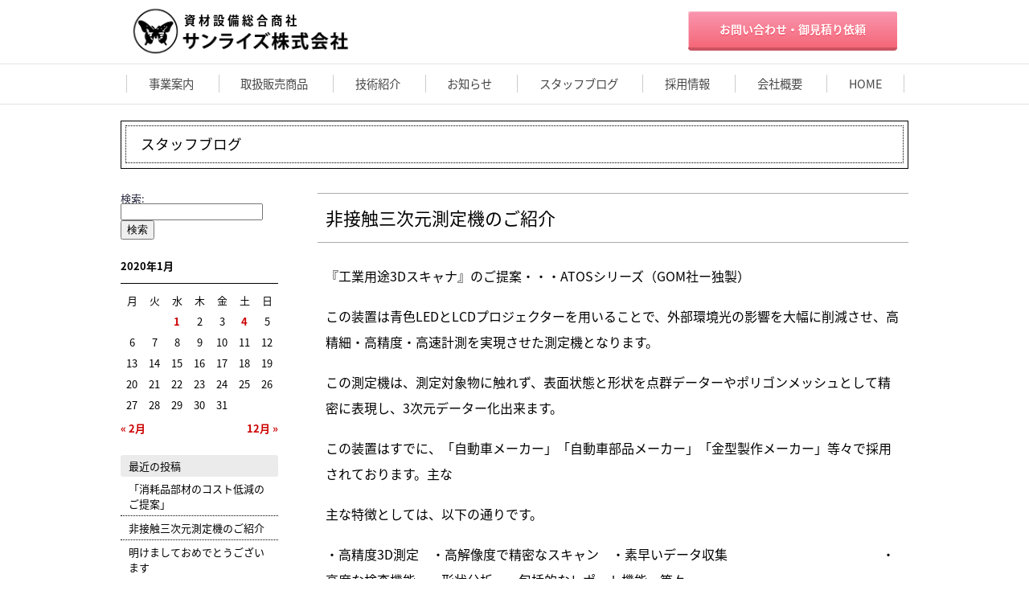

--- FILE ---
content_type: text/html; charset=UTF-8
request_url: https://www.sunrise-g.co.jp/staffblog/date/2020/01
body_size: 14199
content:
<!doctype html>
<html xml:lang="ja" lang="ja">
<head>
	<meta charset="UTF-8">
	<meta name="viewport" content="width=device-width, initial-scale=1">
	<link rel="stylesheet" href="https://fonts.googleapis.com/earlyaccess/sawarabimincho.css">
	<link rel="stylesheet" href="https://fonts.googleapis.com/earlyaccess/notosansjapanese.css">
	<link rel="stylesheet" href="https://www.sunrise-g.co.jp/css/reset.css">
	<link rel="stylesheet" href="https://www.sunrise-g.co.jp/css/style.css">
	<title></title>

<style>
	

A:link {
	COLOR: #000;
}
A:visited {
	COLOR: #000;
}
A:active {
	FONT-WEIGHT: bold; COLOR: #000;
}
A:hover {
	COLOR: #000;
}



.img {
	margin: 0;
}






#content {
  max-width: 1024px;
  width: 100%;
  margin: 0 auto;
  height: auto;
}

#content .index_img {
	margin: 0 auto;
	padding-top: 10px;
	padding-bottom: 20px;
	max-width: 1000px;
	width: 100%;
}



.content_in {
  margin: 0 auto;
  width: 100%;
  height: auto;
}



	
	
	

.main1 {
	width: 100%;
	overflow: auto;
	height: auto;
	border: 0;
	margin: 0 auto;
}
.main1 p {
	color: #000;
	font-size: 0.8em;
	line-height: 200%;
	padding-bottom: 8px;
	margin-top: 0;
	margin-bottom: 10px;
}
.sidebar {
  width: 95%;
  margin: 0 auto;
  font-size: small;
　line-height: 250%;
  top: 30px;
  list-style-type: none
}
@media only screen and (min-width: 550px) {
.main1 {
	width: 100%;
	overflow: auto;
	height: auto;
	border: 0;
	margin: 0 auto;
}
.main1 p {
	color: #000;
	font-size: small;
	line-height: 200%;
	padding-bottom: 8px;
	margin: 10px;
}
}
@media only screen and (min-width: 1024px) {
.main1 {
	float: right;
	width: 75%;
	overflow: auto;
	height: auto;
	border: 0;
	margin: 0;
}
.main1 p {
	color: #000;
	font-size: 1em;
	line-height: 200%;
	padding-bottom: 8px;
	margin: 0;
	margin-bottom: 10px;
}
.sidebar {
  width: 20%;
  margin: 0;
  font-size: small;
　line-height: 250%;
  float: left;
  top: 30px;
  list-style-type: none
}
}	

@media only screen and (max-width: 1024px) {
.main1 img {
	width: 100%;
	height: auto;
}
}

	
	
	
.sidebar ul	{
	margin: 0;
	padding: 0;
	list-style-type: none}

.sidebar .widget	{margin-bottom: 20px}

.sidebar h2	{font-size: small;
	color: #000;
	background-color: #EBEBEB;
	border-radius: 3px;
	padding: 7px 10px;
	margin: 0}

.sidebar li li	{font-size: small;
    line-height: 150%;
    border-bottom: dotted 1px #000;
	padding: 0;
    margin: 0}

.sidebar li li a	{color: #000;
	display: block;
	padding: 5px 10px}

.sidebar li li a:hover	{background-color: #A0A0A0;}

	
	

	



#h1 {
	font-size:11px;
	color:#000;
	position: absolute;
	top: 21px;
	left: 130px;
	z-index: 7;
	text-shadow: 1px 1px 1px #000;
}



/*
---------------------------------------------------- */
#topicpath {
  font-size: 93%;
  padding: 10px 0px 10px;
}

/*
---------------------------------------------------- */












#sub2 p {
  color: #000; 
  margin: 5px 0px 0px 10px;
  padding: 0px 0px 0px 10px;
  line-height: 2.3;
  font-size: 12px;
}

p#main_address {
  color: #000; 
  padding: 0px 10px 10px 10px;
  line-height: 2.2;
  font-size: 11px;
  font-weight: bold;
}


---------------------------------------------------- */
#sub h2 {
  margin: 15px 0;
  line-height: 1.0;
  font-size: 131%;
  color: #699600;
}

ul#localnav {
  margin: 0;
  padding: 0;
}
ul#localnav li {
  display: block;
}



p#name {
  margin: 15px 15px 15px 15px;
  color: #ffffff; 
  text-align: left;
}

p#info {
  margin: 0;
  color: #ffffff; 
  text-align: left;
}

p#name {
  font-size:14px;
  font-weight:bold;
  margin: 10px 15px 15px;
  line-height: 0; 
  color: #ffffff; 
  text-align: left;
  text-shadow: 1px 1px 1px #000000;
}

p#address {
  font-size:11px;
  margin: 5px 15px 0px;
  line-height: 14px;
  color: #ffffff; 
  text-align: left;
  text-shadow: 1px 1px 1px #000000;
}

p#copyright {
  margin: 0;
  font-size: 14px;
  color: #ffffff; 
  text-align: right;
}



p.title	{font-weight: bold;
	color: #585858;
	width: 200px;
	margin: 0 0 10px;
	padding: 0 30px 0 10px;
	background-repeat: no-repeat;
	background-position: right top}

p.pagenation	{font-size: 0.75em;
	overflow: hidden}

span.oldpage	{float: left}

span.newpage	{float: right}



div.post	{
	margin-bottom: 30px;
	overflow: hidden}

div.post h2	{
	border-top: solid 1px #aaaaaa;
	border-bottom: solid 1px #aaaaaa;
    font-size: 18px;
	padding: 10px 18px 10px 10px;
	margin: 0;
	margin-bottom: 25px;}

div.post h2 a {
	color: #000;}

div.post p	{
	margin: 10px;
	font-size: 0.8em;
	line-height: 1.8em;}

div.post p.postcat	{
	margin: 0 10px 10px 0}

div.post p.postcat a	{font-size: small;
	background-color: #a7d043;
	border-radius: 2px;
	color: #ffffff;
	padding: 1px 5px}

div.post p.postinfo	{color: #0c8bcd;
	text-align: right;
	margin-right: 10px;}

@media only screen and (min-width: 1024px) {
div.post h2	{
	border-top: solid 1px #aaaaaa;
	border-bottom: solid 1px #aaaaaa;
    font-size: 22px;
	line-height: 40px;
	padding: 10px 18px 10px 10px;
	margin: 0;
	margin-bottom: 25px;}
div.post p	{
	margin: 10px;
	font-size: 1em;
	line-height: 2em;}
}
/* */
.aligncenter	{display: block;
	margin-left: auto;
	margin-right: auto}

.alignleft	{float: left;
	margin-right: 10px;
	margin-bottom: 10px}

.alignright	{float: right;
	margin-left: 10px;
	margin-bottom: 10px}

.wp-caption	{border: solid 1px #aaaaaa;
	text-align: center;
	padding-top: 5px}




.widget_calendar h2	{display: none}

#wp-calendar	{font-size: small;
	line-height: 2em;
	color: #000;
	width: 100%}

#wp-calendar a	{color: #C00; font-weight: bold;}

#wp-calendar td, #wp-calendar th
	{text-align: center}

#wp-calendar caption	{font-weight: bold;
	text-align: left;
	border-bottom: solid 1px #000;
	padding-bottom: 8px;
	margin-bottom: 8px}

#wp-calendar #prev	{text-align: left;
	padding-top: 3px}

#wp-calendar #next	{text-align: right;
	padding-top: 3px}

</style>

</head>
<body>
<header class="cd-auto-hide-header">
<div id="hea1">
<div id="hea1_in">
		<div class="right_in">
		<a href="https://www.sunrise-g.co.jp/inquery.html"><div class="button">お問い合わせ・御見積り依頼</div></a>
		</div></div>
</div>

<div id="hea2">
	<a href="https://www.sunrise-g.co.jp/">
	<div class="logo">資材設備総合商社</div>
	</a>

	<nav class="cd-primary-nav">
		<a href="https://www.sunrise-g.co.jp/inquery.html" class="toi">お問い<br>
合わせ</a>
		<a href="#cd-navigation" class="nav-trigger"> <em aria-hidden="true"></em> メニュー </a><!-- .nav-trigger -->

		<ul id="cd-navigation">
			<li><a href="https://www.sunrise-g.co.jp/business.html">事業案内</a></li>
			<li><a href="https://www.sunrise-g.co.jp/products.html">取扱販売商品</a></li>
			<li><a href="https://www.sunrise-g.co.jp/tech.html">技術紹介</a></li>
			<li><a href="https://www.sunrise-g.co.jp/news/">お知らせ</a></li>
			<li><a href="https://www.sunrise-g.co.jp/staffblog/">スタッフブログ</a></li>
			<li><a href="https://www.sunrise-g.co.jp/recruit.html">採用情報</a></li>
			<li><a href="https://www.sunrise-g.co.jp/profile.html">会社概要</a></li>
			<li><a href="https://www.sunrise-g.co.jp/">HOME</a></li>
		</ul>
	</nav>
</div>
</header>

<main class="cd-main-content">

<h1><span>スタッフブログ</span></h1>
<div id="content">
  
  <div class="index_img"></div>

 <div class="content_in">
  
  <div class="main1">
    
      
  <div class="post">
    
  <h2><a href="https://www.sunrise-g.co.jp/staffblog/25">
  非接触三次元測定機のご紹介</a></h2>
    
  <div class="post_content">
  
<p>『工業用途3Dスキャナ』のご提案・・・ATOSシリーズ（GOM社ー独製）</p>



<p>この装置は青色LEDとLCDプロジェクターを用いることで、外部環境光の影響を大幅に削減させ、高精細・高精度・高速計測を実現させた測定機となります。</p>



<p>この測定機は、測定対象物に触れず、表面状態と形状を点群データーやポリゴンメッシュとして精密に表現し、3次元データー化出来ます。</p>



<p>この装置はすでに、「自動車メーカー」「自動車部品メーカー」「金型製作メーカー」等々で採用されております。主な</p>



<p>主な特徴としては、以下の通りです。</p>



<p>・高精度3D測定　・高解像度で精密なスキャン　・素早いデータ収集　　　　　　　　　　　　・高度な検査機能　・形状分析　・包括的なレポート機能　等々</p>



<p>詳しくはお問合せ下さい。ぜひ一度、体験して下さい。従来の3次元測定との違いを実感頂けます。</p>



<figure class="wp-block-image size-large"><img src="https://www.sunrise-g.co.jp/staffblog/wp-content/uploads/sites/3/2020/01/Core-1-1024x672.jpg" alt="" class="wp-image-28" srcset="https://www.sunrise-g.co.jp/staffblog/wp-content/uploads/sites/3/2020/01/Core-1-1024x672.jpg 1024w, https://www.sunrise-g.co.jp/staffblog/wp-content/uploads/sites/3/2020/01/Core-1-300x197.jpg 300w, https://www.sunrise-g.co.jp/staffblog/wp-content/uploads/sites/3/2020/01/Core-1-768x504.jpg 768w, https://www.sunrise-g.co.jp/staffblog/wp-content/uploads/sites/3/2020/01/Core-1.jpg 1500w" sizes="(max-width: 1024px) 100vw, 1024px" /></figure>



<p>※弊社はATOSの正規販売代理店です。</p>
  </div>
    
  <p class="postinfo">
  2020年1月4日 1:57 PM    | 
    <a href="https://www.sunrise-g.co.jp/staffblog/category/%e3%82%b9%e3%82%bf%e3%83%83%e3%83%95%e3%83%96%e3%83%ad%e3%82%b0" rel="category tag">スタッフブログ</a>  </p>
  </div>
    
        
  <div class="post">
    
  <h2><a href="https://www.sunrise-g.co.jp/staffblog/22">
  明けましておめでとうございます</a></h2>
    
  <div class="post_content">
  
<p>本年も宜しくお願いいたします。</p>



<p>1月6日（月）より営業開始予定となります。</p>
  </div>
    
  <p class="postinfo">
  2020年1月1日 10:15 AM    | 
    <a href="https://www.sunrise-g.co.jp/staffblog/category/%e3%82%b9%e3%82%bf%e3%83%83%e3%83%95%e3%83%96%e3%83%ad%e3%82%b0" rel="category tag">スタッフブログ</a>  </p>
  </div>
    
        
    
    </br></br></br>
    
  </div>
  
  
  
  
  <div class="sidebar">
    
  <li id="search-2" class="widget widget_search"><form role="search" method="get" id="searchform" class="searchform" action="https://www.sunrise-g.co.jp/staffblog/">
				<div>
					<label class="screen-reader-text" for="s">検索:</label>
					<input type="text" value="" name="s" id="s" />
					<input type="submit" id="searchsubmit" value="検索" />
				</div>
			</form></li>
<li id="calendar-2" class="widget widget_calendar"><div id="calendar_wrap" class="calendar_wrap"><table id="wp-calendar">
	<caption>2020年1月</caption>
	<thead>
	<tr>
		<th scope="col" title="月曜日">月</th>
		<th scope="col" title="火曜日">火</th>
		<th scope="col" title="水曜日">水</th>
		<th scope="col" title="木曜日">木</th>
		<th scope="col" title="金曜日">金</th>
		<th scope="col" title="土曜日">土</th>
		<th scope="col" title="日曜日">日</th>
	</tr>
	</thead>

	<tfoot>
	<tr>
		<td colspan="3" id="prev"><a href="https://www.sunrise-g.co.jp/staffblog/date/2018/02">&laquo; 2月</a></td>
		<td class="pad">&nbsp;</td>
		<td colspan="3" id="next"><a href="https://www.sunrise-g.co.jp/staffblog/date/2020/12">12月 &raquo;</a></td>
	</tr>
	</tfoot>

	<tbody>
	<tr>
		<td colspan="2" class="pad">&nbsp;</td><td><a href="https://www.sunrise-g.co.jp/staffblog/date/2020/01/01" aria-label="2020年1月1日 に投稿を公開">1</a></td><td>2</td><td>3</td><td><a href="https://www.sunrise-g.co.jp/staffblog/date/2020/01/04" aria-label="2020年1月4日 に投稿を公開">4</a></td><td>5</td>
	</tr>
	<tr>
		<td>6</td><td>7</td><td>8</td><td>9</td><td>10</td><td>11</td><td>12</td>
	</tr>
	<tr>
		<td>13</td><td>14</td><td>15</td><td>16</td><td>17</td><td>18</td><td>19</td>
	</tr>
	<tr>
		<td>20</td><td>21</td><td>22</td><td>23</td><td>24</td><td>25</td><td>26</td>
	</tr>
	<tr>
		<td>27</td><td>28</td><td>29</td><td>30</td><td>31</td>
		<td class="pad" colspan="2">&nbsp;</td>
	</tr>
	</tbody>
	</table></div></li>
		<li id="recent-posts-2" class="widget widget_recent_entries">		<h2 class="widgettitle">最近の投稿</h2>
		<ul>
											<li>
					<a href="https://www.sunrise-g.co.jp/staffblog/32">「消耗品部材のコスト低減のご提案」</a>
									</li>
											<li>
					<a href="https://www.sunrise-g.co.jp/staffblog/25">非接触三次元測定機のご紹介</a>
									</li>
											<li>
					<a href="https://www.sunrise-g.co.jp/staffblog/22">明けましておめでとうございます</a>
									</li>
											<li>
					<a href="https://www.sunrise-g.co.jp/staffblog/12">はじめまして！</a>
									</li>
					</ul>
		</li>
<li id="archives-2" class="widget widget_archive"><h2 class="widgettitle">アーカイブ</h2>
		<ul>
				<li><a href='https://www.sunrise-g.co.jp/staffblog/date/2020/12'>2020年12月</a></li>
	<li><a href='https://www.sunrise-g.co.jp/staffblog/date/2020/01' aria-current="page">2020年1月</a></li>
	<li><a href='https://www.sunrise-g.co.jp/staffblog/date/2018/02'>2018年2月</a></li>
		</ul>
			</li>
<li id="categories-2" class="widget widget_categories"><h2 class="widgettitle">カテゴリー</h2>
		<ul>
				<li class="cat-item cat-item-1"><a href="https://www.sunrise-g.co.jp/staffblog/category/%e3%82%b9%e3%82%bf%e3%83%83%e3%83%95%e3%83%96%e3%83%ad%e3%82%b0">スタッフブログ</a>
</li>
		</ul>
			</li>
    
  </div>
  
  <br>
  
</div>
</div>


</main>

<footer>
<div class="ftin">
<div class="ftin_l">
<p class="ftti">資材設備総合商社</p>
<p class="ftnm">
サンライズ株式会社
</p>
<p class="ftti">〒372-0006 群馬県伊勢崎市太田町1142番地3<br>
TEL：0270-24-5911　FAX：0270-24-9703<br></p>
</div>

<div class="ftin_r">
<p class="add">
Copyright © 2018 SUNRISE INC. All rights reserved.
</p>
</div>
</div>
</footer>
	
<script src="https://ajax.googleapis.com/ajax/libs/jquery/3.0.0/jquery.min.js"></script>
<script>
	if( !window.jQuery ) document.write('<script src="https://www.sunrise-g.co.jp/js/jquery-3.0.0.min.js"><\/script>');
</script>
<script src="https://www.sunrise-g.co.jp/js/main.js"></script>
</body>
</html>

--- FILE ---
content_type: text/css
request_url: https://www.sunrise-g.co.jp/css/style.css
body_size: 49003
content:
/* -------------------------------- 

Primary style

-------------------------------- */
*, *::after, *::before {
  box-sizing: border-box;
}

html {
  font-size: 100%;
}

body {
  font-family: 'Noto Sans Japanese', "メイリオ", Meiryo, "ヒラギノ角ゴ Pro W3", "Hiragino Kaku Gothic Pro", Osaka, "ＭＳ Ｐゴシック", "MS PGothic", sans-serif;
  color: #25283D;
  background: #FFF;
  -webkit-font-smoothing: antialiased;
  -moz-osx-font-smoothing: grayscale;
  letter-spacing: 0;
}

a {
  color: #FFF;
  text-decoration: none;
}

.blk a {
  color: #000;
  text-decoration: none;
}
/* -------------------------------- 

1. Auto-Hiding Navigation - Simple

-------------------------------- */
.cd-auto-hide-header {
	position: fixed;
	z-index: 5;
	top: 0px;
	left: 0;
	width: 100%;
	height: 50px;
	background-color: #fff;
	border-bottom: solid 1px #E3E3E3;
	/* Force Hardware Acceleration */
	-webkit-transform: translateZ(0);
	transform: translateZ(0);
	will-change: transform;
	-webkit-transition: -webkit-transform .5s;
	transition: -webkit-transform .5s;
	transition: transform .5s;
	transition: transform .5s, -webkit-transform .5s;
	filter: alpha(opacity=95);
	-moz-opacity: 0.95;
	opacity: 1;
}
.cd-auto-hide-header::after {
  clear: both;
  content: "";
  display: block;
}
.cd-auto-hide-header.is-hidden {
  -webkit-transform: translateY(-100%);
      -ms-transform: translateY(-100%);
          transform: translateY(-100%);
}

#hea1_in {
	display: none;
}
@media only screen and (min-width: 550px) {
  .cd-auto-hide-header {
    height: 120px;
	background: #FFF;
  }
  #hea1 {
	max-width: 100%;
	height: 60px;
	margin: 0 auto;
	top: 0;
	padding-left: 1em;
	padding-right: 1em;
	background-color: #FFF;
	border-bottom: solid 1px #E3E3E3;
  }
  #hea1_in {
	display: block;
	max-width: 1024px;
	height: 30px;
	margin: 0 auto;
  }
  .right_in {
	float: right;
	max-width: 400px;
	height: 50px;
	margin: 0 auto;
    margin-top: 8px;
	margin-right: 3.5%;
  }
.button {
	position: relative;
	border-radius: 4px;
	color: #fff;
	width: 180px;
	text-align: center;
	font-size: 11px;
	font-weight: bold;
	line-height: 35px;
	-webkit-box-sizing: content-box;
	-moz-box-sizing: content-box;
	box-sizing: content-box;
	-webkit-transition: none;
	transition: none;
	text-shadow: 0px 1px 0px #F13850;
}
.button,
.button:hover {
	border-bottom: 4px solid #cb5462;
	background-color: #f56778;
	background-image: -webkit-linear-gradient(top, #f997b0, #f56778);
	background-image: linear-gradient(to bottom, #f997b0, #f56778);
	box-shadow: inset 1px 1px 0 #fbc1d0;
}
.button::before,
.button::after {
	bottom: -1px;
	left: -1px;
	width: 350px;
	height: 40px;
	border: 1px solid #ee8090;
	border-bottom: 1px solid #b84d5a;
	border-radius: 4px;
	-webkit-box-sizing: content-box;
	-moz-box-sizing: content-box;
	box-sizing: content-box;
	-webkit-transition: none;
	transition: none;
}
.button::before {
	height: 48px;
	bottom: -4px;
	border-top: 0;
	border-radius: 0 0 4px 4px;
	box-shadow: 0 1px 1px 0px #bfbfbf;
}
.button:hover {
	background: #f56778;
	background-image: -webkit-linear-gradient(top, #f56778, #f997b0);
	background-image: linear-gradient(to bottom, #f56778, #f997b0);
	color: #913944;
	text-shadow: 0px 1px 0px #f9a0ad;
}
.button:active {
	bottom: -4px;
	margin-bottom: 4px;
	border: none;
	box-shadow: 1px 1px 0 #fff, inset 0 1px 1px rgba(0, 0, 0, .3);
}
.button:active::before,
.button:active::after {
	border: none;
	box-shadow: none;
}
  .tel_in {
	max-width: 1024px;
	margin: 0 auto;
  }
  #hea2 {
	max-width: 100%;
	margin: 0 auto;
	margin-top: 0;
	padding-left: 1em;
	padding-right: 1em;
  }
}
@media only screen and (min-width: 768px) {
  .cd-auto-hide-header {
    height: 120px;
	background: #FFF;
  }
  #hea1 {
	max-width: 100%;
	height: 60px;
	margin: 0 auto;
	top: 0;
	padding-left: 1em;
	padding-right: 1em;
	background-color: #fff;
	border-bottom: solid 1px #E3E3E3;
  }
  #hea1_in {
	display: block;
	max-width: 1024px;
	height: 30px;
	margin: 0 auto;
  }
  .right_in {
	float: right;
	max-width: 400px;
	height: 50px;
	margin: 0 auto;
    margin-top: 10px;
	margin-right: 3.5%;
  }
.button {
	position: relative;
	border-radius: 4px;
	color: #fff;
	width: 200px;
	text-align: center;
	font-weight: bold;
	line-height: 35px;
	-webkit-box-sizing: content-box;
	-moz-box-sizing: content-box;
	box-sizing: content-box;
	-webkit-transition: none;
	transition: none;
	text-shadow: 0px 1px 0px #F13850;
}
.button,
.button:hover {
	border-bottom: 4px solid #cb5462;
	background-color: #f56778;
	background-image: -webkit-linear-gradient(top, #f997b0, #f56778);
	background-image: linear-gradient(to bottom, #f997b0, #f56778);
	box-shadow: inset 1px 1px 0 #fbc1d0;
}
.button::before,
.button::after {
	bottom: -1px;
	left: -1px;
	width: 350px;
	height: 40px;
	border: 1px solid #ee8090;
	border-bottom: 1px solid #b84d5a;
	border-radius: 4px;
	-webkit-box-sizing: content-box;
	-moz-box-sizing: content-box;
	box-sizing: content-box;
	-webkit-transition: none;
	transition: none;
}
.button::before {
	height: 48px;
	bottom: -4px;
	border-top: 0;
	border-radius: 0 0 4px 4px;
	box-shadow: 0 1px 1px 0px #bfbfbf;
}
.button:hover {
	background: #f56778;
	background-image: -webkit-linear-gradient(top, #f56778, #f997b0);
	background-image: linear-gradient(to bottom, #f56778, #f997b0);
	color: #913944;
	text-shadow: 0px 1px 0px #f9a0ad;
}
.button:active {
	bottom: -4px;
	margin-bottom: 4px;
	border: none;
	box-shadow: 1px 1px 0 #fff, inset 0 1px 1px rgba(0, 0, 0, .3);
}
.button:active::before,
.button:active::after {
	border: none;
	box-shadow: none;
}
  .tel_in {
	max-width: 1024px;
	margin: 0 auto;
  }
  #hea2 {
	max-width: 100%;
	margin: 0 auto;
	margin-top: 4px;
	padding-left: 1em;
	padding-right: 1em;
  }
}
@media only screen and (min-width: 1024px) {
  .cd-auto-hide-header {
    height: 130px;
	background: #FFF;
  }
  #hea1 {
	max-width: 100%;
	height: 80px;
	margin: 0 auto;
	top: 0;
	padding-left: 1em;
	padding-right: 1em;
	background-color: #fff;
  }
  #hea1_in {
	display: block;
	max-width: 1024px;
	height: 30px;
	margin: 0 auto;
  }
  .right_in {
	float: right;
	max-width: 400px;
	height: 50px;
	margin: 0 auto;
    margin-top: 14px;
	margin-right: 3.5%;
  }
.button {
	position: relative;
	border-radius: 4px;
	color: #fff;
	width: 260px;
	text-align: center;
	font-size: 14px;
	font-weight: bold;
	line-height: 45px;
	-webkit-box-sizing: content-box;
	-moz-box-sizing: content-box;
	box-sizing: content-box;
	-webkit-transition: none;
	transition: none;
	text-shadow: 0px 1px 0px #F13850;
}
.button,
.button:hover {
	border-bottom: 4px solid #cb5462;
	background-color: #f56778;
	background-image: -webkit-linear-gradient(top, #f997b0, #f56778);
	background-image: linear-gradient(to bottom, #f997b0, #f56778);
	box-shadow: inset 1px 1px 0 #fbc1d0;
}
.button::before,
.button::after {
	bottom: -1px;
	left: -1px;
	width: 350px;
	height: 40px;
	border: 1px solid #ee8090;
	border-bottom: 1px solid #b84d5a;
	border-radius: 4px;
	-webkit-box-sizing: content-box;
	-moz-box-sizing: content-box;
	box-sizing: content-box;
	-webkit-transition: none;
	transition: none;
}
.button::before {
	height: 48px;
	bottom: -4px;
	border-top: 0;
	border-radius: 0 0 4px 4px;
	box-shadow: 0 1px 1px 0px #bfbfbf;
}
.button:hover {
	background: #f56778;
	background-image: -webkit-linear-gradient(top, #f56778, #f997b0);
	background-image: linear-gradient(to bottom, #f56778, #f997b0);
	color: #913944;
	text-shadow: 0px 1px 0px #f9a0ad;
}
.button:active {
	bottom: -4px;
	margin-bottom: 4px;
	border: none;
	box-shadow: 1px 1px 0 #fff, inset 0 1px 1px rgba(0, 0, 0, .3);
}
.button:active::before,
.button:active::after {
	border: none;
	box-shadow: none;
}
  .tel_in {
	max-width: 1024px;
	margin: 0 auto;
  }
  #hea2 {
	max-width: 1024px;
	margin: 0 auto;
	margin-top: 22px;
	padding-left: 1em;
	padding-right: 1em;
  }
}

.cd-auto-hide-header .logo,
.cd-auto-hide-header .nav-trigger {
  position: absolute;
  top: 49%;
  bottom: auto;
  -webkit-transform: translateY(-50%);
      -ms-transform: translateY(-50%);
          transform: translateY(-50%);
}


.cd-auto-hide-header .logo {
	height: 45px;
	width: 185px;
	padding: 7px 0 17px 44px;
	text-align: left;
	font-size: 0.5em;
	font-weight: bold;
    letter-spacing: 2px;
	margin-top: 1px;
	margin-left: 2%;
	color: #000;
	background-image: url(../img/logo.svg);
	background-repeat: no-repeat;
	background-size: contain;
	background-position: left;
}
@media only screen and (min-width : 550px ){
.cd-auto-hide-header .logo {
	height: 50px;
	width: 200px;
	top: 25%;
	padding: 10px 0 15px 48px;
	text-align: left;
	font-size: 0.7em;
	font-weight: bold;
    letter-spacing: 2px;
	margin-top: -4px;
	margin-left: 3%;
	color: #000;
	background-image: url(../img/logo.svg);
	background-repeat: no-repeat;
	background-size: contain;
	background-position: left;
}
}
@media only screen and (min-width: 768px) {
.cd-auto-hide-header .logo {
	top: 23px;
    margin-left: 3%;
 	margin-top: 5px;
	height: 60px;
	width: 200px;
	padding: 15px 0 0 48px;
	text-align: left;
	font-size: 0.7em;
	font-weight: bold;
    letter-spacing: 2px;
	color: #000;
	background-image: url(../img/logo.svg);
	background-repeat: no-repeat;
	background-size: contain;
	background-position: left;
}
}
@media only screen and (min-width: 1024px) {
.cd-auto-hide-header .logo {
	top: 35px;
    margin-left: 1.3%;
 	margin-top: 3px;
	height: 70px;
	width: 280px;
	padding: 15px 0 0 68px;
	text-align: left;
	font-size: 0.9em;
	font-weight: bold;
    letter-spacing: 4px;
	color: #000;
	background-image: url(../img/logo.png);
	background-repeat: no-repeat;
	background-size: contain;
	background-position: left;
}
}


.cd-auto-hide-header .toi {
	/* vertically align its content */
	display: table;
	width: 55px;
	height: 100%;
	padding: 9px 0.7em 11px 0.6em;
	margin-top: 0;
	margin-right: 61px;
	font-size: 0.7rem;
	line-height: 15px;
	text-align: center;
	text-transform: uppercase;
	color: #fff;
	background-color: #F46073;
	font-weight: bold;
	right: 0;
	border-left: 1px solid #F46073;	
}
@media only screen and (min-width: 550px) {
.cd-auto-hide-header .toi {
	/* vertically align its content */
	display: none;
}
}
@media only screen and (min-width: 1024px) {
.cd-auto-hide-header .toi {
	/* vertically align its content */
	display: none;
}
}

.cd-auto-hide-header .logo a, .cd-auto-hide-header .logo img {
  display: block;
}

.cd-auto-hide-header .nav-trigger {
	/* vertically align its content */
	display: table;
	height: 100%;
	padding: 0 1em;
	font-size: 0.6rem;
	text-transform: uppercase;
	color: #000;
	font-weight: bold;
	right: 0;
}
.cd-auto-hide-header .nav-trigger span {
  /* vertically align inside parent element */
  display: table-cell;
  vertical-align: middle;
}
.cd-auto-hide-header .nav-trigger em, .cd-auto-hide-header .nav-trigger em::after, .cd-auto-hide-header .nav-trigger em::before {
  /* this is the menu icon */
  display: block;
  position: relative;
  height: 2px;
  width: 22px;
  background-color: #000;
  -webkit-backface-visibility: hidden;
          backface-visibility: hidden;
}
.cd-auto-hide-header .nav-trigger em {
  /* this is the menu central line */
  margin: 16px auto 14px;
  -webkit-transition: background-color .2s;
  transition: background-color .2s;
}
.cd-auto-hide-header .nav-trigger em::before, .cd-auto-hide-header .nav-trigger em::after {
  position: absolute;
  content: '';
  left: 0;
  -webkit-transition: -webkit-transform .2s;
  transition: -webkit-transform .2s;
  transition: transform .2s;
  transition: transform .2s, -webkit-transform .2s;
}
.cd-auto-hide-header .nav-trigger em::before {
  /* this is the menu icon top line */
  -webkit-transform: translateY(-6px);
      -ms-transform: translateY(-6px);
          transform: translateY(-6px);
}
.cd-auto-hide-header .nav-trigger em::after {
  /* this is the menu icon bottom line */
  -webkit-transform: translateY(6px);
      -ms-transform: translateY(6px);
          transform: translateY(6px);
}
@media only screen and (min-width: 550px) {
  .cd-auto-hide-header .nav-trigger {
    display: none;
  }
}
@media only screen and (min-width: 1024px) {
  .cd-auto-hide-header .nav-trigger {
    display: none;
  }
}

.cd-auto-hide-header.nav-open .nav-trigger em {
  /* transform menu icon into a 'X' icon */
  background-color: rgba(255, 255, 255, 0);
}
.cd-auto-hide-header.nav-open .nav-trigger em::before {
  /* rotate top line */
  -webkit-transform: rotate(-45deg);
      -ms-transform: rotate(-45deg);
          transform: rotate(-45deg);
}
.cd-auto-hide-header.nav-open .nav-trigger em::after {
  /* rotate bottom line */
  -webkit-transform: rotate(45deg);
      -ms-transform: rotate(45deg);
          transform: rotate(45deg);
}

.cd-primary-nav {
  display: inline-block;
  float: right;
  height: 100%;
  padding-right: 0;
}
.cd-primary-nav > ul {
	position: absolute;
	z-index: 2;
	top: 50px;
	left: 0;
	width: 100%;
	background-color: #FFF;
	display: none;
	box-shadow: 0 14px 20px rgba(0, 0, 0, 0.2);
	text-align: center;
}
.cd-primary-nav > ul a {
	/* target primary-nav links */
	display: block;
	height: 40px;
	line-height: 40px;
	padding-left: 0;
	color: #000;
	font-size: 0.8em;
	font-weight: normal;
	border-top: 1px dotted #CCC;
}
.cd-primary-nav > ul a:hover, .cd-primary-nav > ul a.active {
	color: #000;
}
@media only screen and (min-width: 550px) {
  .cd-primary-nav {
    /* vertically align its content */
	margin: 0 auto;
	margin-top: 0;
	padding-left: 2px;
	height: 50px;
	float: none;
    display: table;
	width: 100%;
  }
  .cd-primary-nav > ul {
    /* vertically align inside parent element */
    display: table-cell;
    vertical-align: middle;
    /* reset mobile style */
    position: relative;
    width: auto;
    top: -1px;
    padding: 0;
    background-color: transparent;
    box-shadow: none;
  }
  .cd-primary-nav > ul::after {
    clear: both;
    content: "";
    display: block;
  }
  .cd-primary-nav > ul li {
    display: inline-block;
    float: none;
    width: 24.3%;
	font-size: 0.7em;
	font-weight: normal;
	margin-top: 0.5em;
	margin-bottom: 0.5em;
    margin-left: 0;
    margin-right: 0;
	padding-left: 0;
	border-left: solid #E3E3E3 1px;
}
  .cd-primary-nav > ul li:nth-child(4) {
	border-right: solid #E3E3E3 1px;
  }
  .cd-primary-nav > ul li:last-child {
	border-right: solid #E3E3E3 1px;
  }
.cd-primary-nav > ul a {
	/* target primary-nav links */
	display: block;
	height: 20px;
	line-height: 20px;
	padding-left: 0;
	color: #464646;
	font-size: 1em;
	border-top: none;
}
}
@media only screen and (min-width: 768px) {
  .cd-primary-nav {
    /* vertically align its content */
	margin: 0 auto;
	margin-top: 0;
	padding-left: 2px;
	height: 30px;
	float: none;
    display: table;
	width: 100%;
  }
  .cd-primary-nav > ul li {
    display: inline-block;
    float: none;
    width: 24.3%;
	font-size: 0.8em;
	font-weight: normal;
	margin-top: 0.3em;
	margin-bottom: 0.3em;
    margin-left: 0;
    margin-right: 0;
	padding-left: 0;
	border-left: solid #E3E3E3 1px;
}
}
@media only screen and (min-width: 1024px) {
  .cd-primary-nav {
    /* vertically align its content */
	box-shadow: none;
	margin: 0 auto;
	float: none;
    display: table;
	width: 100%;
	margin-left: 0;
	margin-top: -13px;
  }
  .cd-primary-nav > ul {
    /* vertically align inside parent element */
    display: table-cell;
    vertical-align: middle;
    /* reset mobile style */
    position: relative;
    width: auto;
    top: 0;
    padding: 0;
	margin: 0;
    background-color: transparent;
    box-shadow: none;
  }
  .cd-primary-nav > ul::after {
    clear: both;
    content: "";
    display: block;
  }
  .cd-primary-nav > ul li {
    display: inline-block;
    float: none;
    width: auto;
    padding: 0;
	padding-left: 2.7%;
	padding-right: 2.7%;
	margin: 0;
	font-size: 0.9em;
	font-weight: bold;
	border-left: solid #CCC 1px;
   }
  .cd-primary-nav > ul li:nth-child(4n) {
	border-right: none;
  }
  .cd-primary-nav > ul li:last-of-type {
    padding-right: 2.7%;
	border-right: solid #CCC 1px;
	  
  }
  .cd-primary-nav > ul a {
    /* reset mobile style */
    height: auto;
    line-height: normal;
    margin-left: 0;
    margin-right: 0;
	padding-left: 0;
	padding-right: 0;
    border: none;
  }
}

.nav-open .cd-primary-nav ul,
.cd-primary-nav ul:target {
  /* 
  	show primary nav - mobile only 
  	:target is used to show navigation on no-js devices
  */
  display: block;
}
@media only screen and (min-width: 1024px) {
  .nav-open .cd-primary-nav ul,
  .cd-primary-nav ul:target {
    display: table-cell;
  }
}

.nav-open .cd-primary-nav ul,
.cd-primary-nav ul:target {
  /* 
  	show primary nav - mobile only 
  	:target is used to show navigation on no-js devices
  */
  display: block;
}
@media only screen and (min-width: 768px) {
  .nav-open .cd-primary-nav ul,
  .cd-primary-nav ul:target {
    display: table-cell;
  }
}
@media only screen and (min-width: 1024px) {
  .nav-open .cd-primary-nav ul,
  .cd-primary-nav ul:target {
    display: table-cell;
  }
}


/* -------------------------------- 

Main content

-------------------------------- */
.cd-main-content {
	margin: 0;
	margin-top: 0;
	margin-bottom: 0;
  overflow: hidden;
}
.cd-main-content.sub-nav {
  /* to be used if there is sub nav */
  padding-top: 110px;
}
.cd-main-content.sub-nav-hero {
  /* to be used if there is hero image + subnav */
  padding-top: 0;
}
.cd-main-content.sub-nav-hero.secondary-nav-fixed {
	margin-top: 50px;
}
.cd-main-content p {
  line-height: 1.7;
  margin-top: 1.5em;
  margin-left: 3%;
  margin-right: 3%;
  color: #000;
  font-size: 0.8em;
}

@media only screen and (min-width : 550px ){
.cd-main-content {
	margin: 2.5%;
	margin-top: 0;
	margin-bottom: 0;
}
  .cd-main-content p {
    font-size: 1em;
	line-height: 1.8em;
	margin-left: 0;
	margin-right: 0;
}
}
@media only screen and (min-width: 1024px) {
.cd-main-content {
  max-width: 980px;
  width: 95%;
	margin: 2.5%;
  margin: 0 auto;
  overflow: hidden;
}
  .cd-main-content.sub-nav {
    padding-top: 150px;
  }
  .cd-main-content.sub-nav-hero.secondary-nav-fixed {
    margin-top: 70px;
  }
  .cd-main-content p {
    font-size: 1em;
	line-height: 1.9em;
	margin-top: 3%;
	margin-bottom: 3%;
  }
}

/*
	adjust the positioning of in-page links
	http://nicolasgallagher.com/jump-links-and-viewport-positioning/
*/
.cd-main-content.sub-nav :target::before,
.cd-main-content.sub-nav-hero :target::before {
  display: block;
  content: "";
  margin-top: -50px;
  height: 50px;
  visibility: hidden;
}
@media only screen and (min-width: 1024px) {
  .cd-main-content.sub-nav :target::before,
  .cd-main-content.sub-nav-hero :target::before {
    margin-top: -70px;
    height: 70px;
  }
}


.item {
  font-size: 0.8em;
  width: 100%;
  margin-bottom: 1em;
  overflow: hidden;
  position: relative;
}
.item_l {
  color: #FFF;
  text-align: center;
  background-color: #243B84;
  float: none;
  width: 100%;
  line-height: 2em;
  padding-top: 1em;
  padding-left: 1em;
  padding-right: 1em;
  padding-bottom: 32768px;
  margin-bottom: -32768px;
	
}
.item_r {
  background-color: #F8F8F8;
  float: none;
  width: 100%;
  line-height: 2em;
  padding-top: 1em;
  padding-left: 1em;
  padding-right: 1em;
  padding-bottom: 32768px;
  margin-bottom: -32768px;
}
.item_r ul {
  list-style-type: disc;
  margin-left: 2em;
}
.item_l > ul li:last-child {
  padding-bottom: 1em;
}
.item_r > ul li:last-child {
  padding-bottom: 1em;
}
@media only screen and (min-width: 550px) {
.item {
  width: 100%;
  margin-bottom: 1em;
  overflow: hidden;
  position: relative;
}
.item_l {
  color: #FFF;
  text-align: center;
  background-color: #243B84;
  float: left;
  width: 38%;
  line-height: 2em;
  padding-top: 1em;
  padding-left: 1em;
  padding-right: 1em;
  padding-bottom: 32768px;
  margin-bottom: -32768px;
	
}
.item_r {
  background-color: #F8F8F8;
  float: right;
  width: 62%;
  line-height: 2em;
  padding-top: 1em;
  padding-left: 1em;
  padding-right: 1em;
  padding-bottom: 32768px;
  margin-bottom: -32768px;
}
.item_r ul {
  list-style-type: disc;
  margin-left: 2em;
}
.item_l > ul li:last-child {
  padding-bottom: 1em;
}
.item_r > ul li:last-child {
  padding-bottom: 1em;
}
}
@media only screen and (min-width: 768px) {
.item {
  font-size: 0.9em;
  width: 100%;
  margin-bottom: 1em;
  overflow: hidden;
  position: relative;
}
}
@media only screen and (min-width: 1024px) {
.item {
  font-size: 1em;
  width: 100%;
  margin-bottom: 1em;
  overflow: hidden;
  position: relative;
}
}

/* -------------------------------- 

Intro Section

-------------------------------- */
.cd-hero {
  /* vertically align its content */
  display: table;
  width: 100%;
  margin-top: 50px;
  height: 460px;
  background: url(../img/index_sp.jpg) no-repeat center center;
  background-size: cover;
}
.cd-hero .cd-hero-content {
  /* vertically align inside parent element */
  display: table-cell;
  vertical-align: middle;
  text-align: center;
}

.cd-hero-content-txt {
  font-family: 'Noto Sans Japanese', "メイリオ", Meiryo, "ヒラギノ角ゴ Pro W3", "Hiragino Kaku Gothic Pro", Osaka, "ＭＳ Ｐゴシック", "MS PGothic", sans-serif;
  letter-spacing: 0;
  font-size: 1.05em;
  font-weight: bold;
  line-height: 4.35em;
  color: #78cfc7;
  margin: 0 auto;
  margin-top: 110px;
  padding: 2%;
  text-align: center;
  color: #fff;
  text-shadow: rgba(18,32,71,1) 0 0 3px;
}

@media only screen and (min-width : 550px ){
  .cd-hero {
  display: table;
  width: 100%;
  background: url(../img/index_p.jpg) no-repeat center center;
  background-size: cover;
  height: 300px;
  margin-top: 120px;
}
  .cd-hero-content-txt {
  font-family: 'Noto Sans Japanese', "メイリオ", Meiryo, "ヒラギノ角ゴ Pro W3", "Hiragino Kaku Gothic Pro", Osaka, "ＭＳ Ｐゴシック", "MS PGothic", sans-serif;
  letter-spacing: 0;
  font-size: 1.7em;
  font-weight: bold;
  line-height: 1.8em;
  color: #78cfc7;
  text-align: center;
  margin: 0 auto;
  margin-top: 55px;
  padding: 2%;
  text-align: center;
  color: #fff;
  text-shadow: rgba(18,32,71,1) 0 0 2px;
}
}
@media only screen and (min-width : 768px ){
  .cd-hero {
  display: table;
  width: 100%;
  background: url(../img/index_p.jpg) no-repeat center center;
  background-size: cover;
  height: 300px;
  margin-top: 120px;
}
}
@media only screen and (min-width: 1024px) {
  .cd-hero {
    height: 485px;
	margin: 0 auto;
    margin-top: 130px;
  	background: url(../img/index_p.jpg) no-repeat center center;
  	background-size: cover;
  }
  .cd-hero-content-txt {
  font-family: 'Noto Sans Japanese', "メイリオ", Meiryo, "ヒラギノ角ゴ Pro W3", "Hiragino Kaku Gothic Pro", Osaka, "ＭＳ Ｐゴシック", "MS PGothic", sans-serif;
  letter-spacing: 0;
  font-size: 2.5em;
  font-weight: bold;
  line-height: 1.9em;
  color: #78cfc7;
  text-align: center;
  margin-top: 90px;
  color: #fff;
  text-shadow: rgba(18,32,71,1) 0 0 2px;
  }
}


h1 {
	position: relative;
	padding: .2em 0;
	color: #000;
	margin: 0 auto;
	margin-top: 65px;
	margin-bottom: 0;
    font-size: 0.8em;
    background: #FFF;
	border: 1px solid #000;
	border-left: none;
	border-right: none;
}
h1 span {
	display: block;
	padding: 0.8em 1em;
	border: 1px dotted #000;
	border-left: none;
	border-right: none;
}

.wln {
  width: 100%;
  margin: 0 auto;
  text-align: center;
}
.ln_l {
  width: 95%;
  background-color: #fff;
  font-size: 1.2em;
  font-weight: bold;
  line-height: 2.4em;
  color: #000;
  margin: 0 auto;
  margin-right: 4%;
  margin-top: 3%;
  margin-bottom: 3%;
  padding: 0;
  text-align: left;
  }
.ln_l_works {
  width: 100%;
  margin: 0 auto;
  margin-right: 4%;
  margin-top: 3%;
  margin-bottom: 3%;
  }
.ln_r {
  width: 95%;
  background-color: #fff;
  font-size: 1.2em;
  font-weight: bold;
  line-height: 2.4em;
  color: #000;
  margin: 0 auto;
  margin-right: 4%;
  margin-top: 5%;
  margin-bottom: 3%;
  padding: 0;
  text-align: left;
	}
.ln_lu {
  width: 95%;
  background-color: #fff;
  font-size: 1.2em;
  font-weight: bold;
  line-height: 2.4em;
  color: #000;
  margin: 0 auto;
  margin-right: 4%;
  margin-top: 5%;
  margin-bottom: 3%;
  padding: 0;
  text-align: left;
  }
.ln_ru {
  width: 95%;
  background-color: #fff;
  font-size: 1.2em;
  font-weight: bold;
  line-height: 2.4em;
  color: #000;
  margin: 0 auto;
  margin-right: 4%;
  margin-top: 5%;
  margin-bottom: 3%;
  padding: 0;
  text-align: left;
	}
.ln_r_works {
  width: 100%;
  background-color: #fff;
  font-size: 0.8em;
  font-weight: normal;
  line-height: 1.8em;
  color: #000;
  margin: 0 auto;
  margin-right: 4%;
  margin-top: 6%;
  margin-bottom: 3%;
  padding: 1.2em 2em;
  text-align: left;
	}
.ln_r_works_b {
  font-weight: bold;
	}
.ln_blog {
  width: 100%;
  max-width: 500px;
  margin: 0 auto;
  margin-top: 20px;
  text-align: center;
}
.ln_facebook {
  width: 100%;
  max-width: 500px;
  margin: 0 auto;
  margin-top: 10px;
  text-align: center;
}

@media only screen and (min-width : 550px ){
  h1 {
	position: relative;
	padding: .3em;
	color: #000;
	margin: 0 auto;
	margin-top: 140px;
    margin-bottom: 10px;
    font-size: 1em;
    background: #FFF;
	border: 1px solid #000;
	border-left: 1px solid #000;
	border-right: 1px solid #000;
  }
h1 span {
	display: block;
	padding: 0.8em 1em;
	border: 1px dotted #000;
	border-left: 1px dotted #000;
	border-right: 1px dotted #000;
}
.wln {
  margin: 0 auto;
  color: #000;
  text-align: center;
  clear: both;
  }
.ln_l {
  float: left;
  width: 45%;
  max-width: 500px;
  background-color: #fff;
  font-size: 1.4em;
  font-weight: bold;
  line-height: 2.4em;
  color: #000;
  margin-left: 1.5%;
  margin-top: 3%;
  margin-bottom: 3%;
  padding: 1.2em 2em;
  text-align: left;
  }
.ln_l_works {
  float: left;
  width: 60%;
  margin-right: 0;
  margin-top: 3%;
  margin-bottom: 3%;
  }
.ln_r {
  float: right;
  width: 45%;
  max-width: 500px;
  background-color: #fff;
  font-size: 1.4em;
  font-weight: bold;
  line-height: 2.4em;
  color: #000;
  margin-right: 3%;
  margin-top: 3%;
  margin-bottom: 3%;
  padding: 1.2em 2em;
  text-align: left;
  }
.ln_lu {
  float: left;
  width: 45%;
  max-width: 500px;
  background-color: #fff;
  font-size: 1.4em;
  font-weight: bold;
  line-height: 2.4em;
  color: #000;
  margin-left: 1.5%;
  margin-top: 2%;
  margin-bottom: 3%;
  padding: 1.2em 2em;
  text-align: left;
  }
.ln_ru {
  float: right;
  width: 45%;
  max-width: 500px;
  background-color: #fff;
  font-size: 1.4em;
  font-weight: bold;
  line-height: 2.4em;
  color: #000;
  margin-right: 3%;
  margin-top: 2%;
  margin-bottom: 3%;
  padding: 1.2em 2em;
  text-align: left;
  }
.ln_r_works {
  float: right;
  width: 35%;
  max-width: 500px;
  background-color: #fff;
  font-size: 1em;
  font-weight: normal;
  line-height: 2.4em;
  color: #000;
  margin-right: 0;
  margin-top: 3%;
  margin-bottom: 3%;
  padding: 1em 1.5em;
  text-align: left;
	}
.ln_blog {
  float: left;
  width: 50%;
  max-width: 500px;
  margin: 0 auto;
  margin-top: 30px;
  text-align: center;
}
.ln_facebook {
  float: right;
  width: 48%;
  max-width: 500px;
  margin: 0 auto;
  margin-top: 10px;
  text-align: center;
}
}

@media only screen and (min-width: 1024px) {
  h1 {
	position: relative;
	padding: .3em;
	color: #000;
	margin: 0 auto;
	margin-top: 150px;
    font-size: 1.1em;
    background: #FFF;
	max-width: 1024px;
  }

.wln {
  width: 100%;
  max-width: 1024px;
  margin: 0 auto;
  color: #000;
  }
.ln_l {
  float: left;
  width: 45%;
  font-size: 1em;
  font-weight: normal;
  line-height: 2.4em;
  color: #000;
  margin-left: 2%;
  margin-top: 3%;
  margin-bottom: 3%;
  padding: 1em 1.5em;
  text-align: left;
  }
.ln_l_works {
  float: left;
  width: 55%;
  margin: 0 auto;
  margin-right: 0;
  margin-top: 3%;
  margin-bottom: 3%;
  }
.ln_r {
  float: right;
  width: 45%;
  font-size: 1em;
  font-weight: normal;
  line-height: 2.4em;
  color: #000;
  margin-right 2%;
  margin-top: 3%;
  margin-bottom: 3%;
  padding: 1em 1.5em;
  text-align: left;
  }
.ln_lu {
  float: left;
  width: 45%;
  font-size: 1em;
  font-weight: normal;
  line-height: 2.4em;
  color: #000;
  margin-left: 2%;
  margin-top: 1%;
  margin-bottom: 3%;
  padding: 1em 1.5em;
  text-align: left;
  }
.ln_ru {
  float: right;
  width: 45%;
  font-size: 1em;
  font-weight: normal;
  line-height: 2.4em;
  color: #000;
  margin-right 2%;
  margin-top: 1%;
  margin-bottom: 3%;
  padding: 1em 1.5em;
  text-align: left;
  }
.ln_r_works {
  float: right;
  width: 40%;
  font-size: 1em;
  font-weight: normal;
  line-height: 2.4em;
  color: #000;
  margin-top: 3%;
  margin-bottom: 3%;
  margin-right 0;
  padding: 1em 1.5em;
  text-align: left;
  }
.ln_blog {
  float: left;
  width: 49%;
  max-width: 500px;
  margin: 0 auto;
  margin-top: 40px;
  text-align: center;
	}
.ln_facebook {
  float: right;
  width: 48%;
  max-width: 500px;
  margin: 0 auto;
  margin-top: 10px;
  text-align: center;
	}
}


/* -------------------------------- 

Footer Section

-------------------------------- */
footer{
    color: #FFF;
	font-size: 0.7em;
    width: 100%;
	line-height: 1.7em;
    text-align: left;
    padding-top: 10px;
    padding-bottom: 10px;
	margin-top: 30px;
    background-color: #102855;
	text-decoration: none;
}
.ftti{
	margin-top: 0.5em;
	font-size: 1em;
	line-height: 2em;
	margin-top: 1em;
    text-align: left;
	}
.ftin{
	width: 94%;
	margin: 0 auto;
	margin-top: 10px;
	margin-bottom: 10px;
	}
.ftin_l{
    color: #FFF;
	width: 94%;
	margin: 0 auto;
	}
.ftnm{
	font-size: 1.6em;
	line-height: 1em;
    text-align: left;
	}
.ftin_r{
	width: 94%;
	margin: 0 auto;
	}
.add{
    color: #FFF;
	margin: 0 auto;
	margin-top: 1em;
	font-size: 0.4em;
    text-align: left;
}
@media only screen and (min-width : 550px ){
  footer {
    color: #FFF;
	font-size: 0.7em;
    width: 100%;
	line-height: 1.7em;
    text-align: center;
    padding-top: 20px;
    padding-bottom: 20px;
    background-color: #102855;
	text-decoration: none;
	}
.ftin{
	margin: 0 auto;
	margin-top: 10px;
	margin-bottom: 10px;
	}
.ftin_l{
    color: #FFF;
	width: 94%;
	margin: 0 auto;
	}
.ftti{
	font-size: 1.04em;
	width: 100%;
	line-height: 2em;
	margin-top: 1em;
    text-align: left;
	}
.ftnm{
	width: 100%;
    text-align: left;
	}	
	
	
.ftin_r{
	width: 94%;
	margin: 0 auto;
	}

.add{
	width: 100%;
    color: #FFF;
	font-size: 0.6em;
	line-height: 6em;
	margin: 0 auto;
    text-align: left;
}
}
@media only screen and (min-width: 1024px) {
  footer {
    color: #FFF;
	font-size: 1.5em;
    width: 100%;
	line-height: 1.5em;
    text-align: center;
    padding-top: 30px;
    padding-bottom: 30px;
    background-color: #102855;
	text-decoration: none;
	}

.ftin{
	max-width: 1024px;
	width: 96%;
	margin: 0 auto;
	height: 150px;
	}
.ftin_l{
	float: left;
	width: 50%;
	margin-left: 3%;
	}
.ftti{
	font-size: 0.6em;
	width: 400px;
    text-align: left;
	margin-top: 0.9em;
	}
.ftnm{
	font-size: 0.93em;
	width: 400px;
	line-height: 1.2em;
    text-align: left;
	}	
	
	
.ftin_r{
	float: right;
	width: 50%;
	width: 400px;
	margin-right: 3%;
	}

.add{
	width: 400px;
    color: #FFF;
	font-size: 0.5em;
	line-height: 2em;
    max-width: 500px;
	margin: 0 auto;
	margin-top: 3em;
    text-align: right;
}
}


.prof_main {
	background-image: url(../img/prof_pic.jpg);
	background-repeat: no-repeat;
	background-position: center;
	background-size: cover;
	width: 100%;
	height: 700px;
	margin: 0 auto;
	margin-top: 0;
}
@media only screen and (min-width: 550px) {
.prof_main {
	background-image: url(../img/prof_pic.jpg);
	background-repeat: no-repeat;
	background-position: center;
	height: 700px;
	margin-top: 0;
}
}
@media only screen and (min-width: 768px) {
.prof_main {
	background-image: url(../img/prof_pic.jpg);
	background-repeat: no-repeat;
	background-position: center;
	height: 800px;
	margin-top: 0;
}
}
@media only screen and (min-width: 1024px) {
.prof_main {
	background-image: url(../img/prof_pic.jpg);
	background-repeat: no-repeat;
	background-position: center;
	background-size: contain;
	max-width: 980px;
	height: 700px;
	margin: 0 auto;
	margin-top: -2em;
}
}
.rinen_1 {
	font-size: 1.5em;
	max-width: 1024px;
	color: #000;
	text-align: center;
	margin: 0 auto;
	padding-top: 4em;
	padding-bottom: 0.2em;
	text-shadow: 1px 1px 0 #FFF;
}
.rinen_2 {
	font-size: 2em;
	font-weight: bold;
	line-height: 2em;
	max-width: 1024px;
	color: #000;
	text-align: center;
	margin: 0 auto;
	margin-top: 0.5em;
	margin-bottom: 0;
	text-shadow: 1px 1px 0 #FFF;
}
.rinen_3 {
	font-size: 0.8em;
	line-height: 2em;
	width: 90%;
	max-width: 1024px;
	color: #000;
	text-align: left;
	margin: 0 auto;
	margin-top: 0.5em;
	margin-bottom: 4em;
	text-shadow: 1px 1px 0 #FFF;
}
@media only screen and (min-width: 550px) {
.rinen_1 {
	font-size: 1.7em;
	max-width: 1024px;
	color: #000;
	text-align: center;
	margin: 0 auto;
	padding-top: 3em;
	padding-bottom: 0.2em;
	text-shadow: 1px 1px 0 #FFF;
}
.rinen_2 {
	font-size: 2.5em;
	font-weight: bold;
	line-height: 2em;
	max-width: 1024px;
	color: #000;
	text-align: center;
	margin: 0 auto;
	margin-top: 0.5em;
	margin-bottom: 0;
	text-shadow: 1px 1px 0 #FFF;
}
.rinen_3 {
	font-size: 1.2em;
	line-height: 2em;
	max-width: 1024px;
	color: #000;
	text-align: left;
	margin: 0 auto;
	margin-top: 0.5em;
	margin-bottom: 4em;
}
}
@media only screen and (min-width: 1024px) {
.rinen_1 {
	font-size: 2em;
	max-width: 1024px;
	color: #000;
	text-align: center;
	margin: 0 auto;
	padding-top: 2.5em;
	padding-bottom: 0.2em;
	text-shadow: 1px 1px 0 #FFF;
}
.rinen_2 {
	font-size: 3em;
	line-height: 2em;
	max-width: 1024px;
	color: #000;
	text-align: center;
	margin: 0 auto;
	margin-top: 0.5em;
	margin-bottom: 0;
}
.rinen_3 {
	font-size: 1.2em;
	line-height: 2em;
	max-width: 1024px;
	color: #000;
	text-align: center;
	margin: 0 auto;
	margin-top: 0.5em;
	margin-bottom: 4em;
}
}



.recruit {
	font-size: 0.8em;
	line-height: 2em;
	width: 90%;
	max-width: 1024px;
	color: #000;
	text-align: center;
	margin: 0 auto;
	margin-top: 0.5em;
	margin-bottom: 4em;
}
@media only screen and (min-width: 550px) {
.recruit {
	font-size: 1em;
	line-height: 2em;
	max-width: 1024px;
	color: #000;
	text-align: center;
	margin: 0 auto;
	margin-top: 0.5em;
	margin-bottom: 4em;
}
}
@media only screen and (min-width: 1024px) {
.recruit {
	font-size: 1em;
	line-height: 2em;
	max-width: 1024px;
	color: #000;
	text-align: center;
	margin: 0 auto;
	margin-top: 0.5em;
	margin-bottom: 4em;
}
}


.buiss {
	font-size: 0.8em;
	line-height: 2em;
	width: 90%;
	max-width: 1024px;
	color: #000;
	text-align: left;
	margin: 0 auto;
	margin-top: 0.5em;
	margin-bottom: 1em;
}
@media only screen and (min-width: 550px) {
.buiss {
	font-size: 0.9em;
	line-height: 2em;
	width: 95%;
	max-width: 1024px;
	color: #000;
	text-align: center;
	margin: 0 auto;
	margin-top: 1.5em;
	margin-bottom: 2em;
}
}
@media only screen and (min-width: 1024px) {
.buiss {
	font-size: 1em;
	line-height: 2em;
	max-width: 1024px;
	color: #000;
	text-align: center;
	margin: 0 auto;
	margin-top: 0.5em;
	margin-bottom: 2em;
}
}


.txt_tit {
	font-size: 0.8em;
	line-height: 2em;
	width: 95%;
	max-width: 1024px;
	color: #000;
	text-align: left;
	margin: 0 auto;
	margin-top: 2em;
	margin-bottom: 0;
}
@media only screen and (min-width: 550px) {
.txt_tit {
	font-size: 0.9em;
	line-height: 2em;
	width: 100%;
	max-width: 1024px;
	color: #000;
	text-align: left;
	margin: 0 auto;
	margin-top: 2em;
	margin-bottom: 2em;
}
}
@media only screen and (min-width: 1024px) {
.txt_tit {
	font-size: 1em;
	line-height: 2em;
	max-width: 1024px;
	color: #000;
	text-align: left;
	margin-left: 0;
	margin-right: 0;
	margin-top: 0.5em;
	margin-bottom: 2em;
}
}


table.prof {
    width: 100%;
	max-width: 980px;
    margin: 0 auto;
	margin-top: 0;
    border-collapse: separate;
    border-spacing: 0px 5px;
    font-size: 1.1em;
	line-height: 1.4em;
}
 
table.prof th,
table.prof td {
    padding: 10px;
}
 
table.prof th {
    background: #EBEBEC;
    vertical-align: middle;
    text-align: left;
    width: 100px;
    overflow: visible;
    position: relative;
    color: #000;
    font-weight: normal;
    font-size: 1.3em;
}

 
table.prof th {
    font-size: 0.6em;
}
table.prof td {
    font-size: 0.6em;
	background: #f8f8f8;
    width: 360px;
    padding-left: 20px;
}
@media only screen and (min-width : 550px ){
table.prof th {
    font-size: 0.8em;
}
table.prof td {
    font-size: 0.8em;
	line-height: 2.3em;
}
}
@media only screen and (min-width: 1024px) {
table.prof {
	margin-top: -10px;
}
table.prof th {
    background: #EBEBEC;
    vertical-align: middle;
    text-align: center;
    width: 120px;
    overflow: visible;
    position: relative;
    color: #000;
    font-weight: normal;
    font-size: 1em;
}
table.prof td {
    font-size: 0.9em;
	line-height: 2.5em;
}
}

table.business {
	color: #000;
    width: 95%;
	max-width: 1024px;
    margin: 0 auto;
	margin-top: 2em;
    border-collapse: separate;
    border-spacing: 0px 5px;
    font-size: 0.7em;
	line-height: 1.8em;
}
 
table.business th,
table.business td {
    padding: 10px;
}
 
table.business th {
    background: #102855;
    vertical-align: middle;
    width: 120px;
    color: #fff;
    font-size: 1.4em;
    padding: 15px;
}
}
/* firefox */
@-moz-document url-prefix() {
    table.business th::after {
        float: right;
        padding: 0;
        left: 30px;
        top: 10px;
        content: " ";
        height: 0;
        width: 0;
        position: relative;
        pointer-events: none;
    }
}
 
table.business td {
    background: #f8f8f8;
    width: 360px;
    padding-left: 20px;
}
.bn_bold {
	font-weight: bold;
}
@media only screen and (min-width: 1024px) {

table.business {
    width: 95%;
	max-width: 980px;
    margin: 0 auto;
    border-collapse: separate;
    border-spacing: 0px 10px;
    font-size: 0.9em;
	line-height: 2em;
}
}



table.tech {
	color: #000;
    width: 100%;
	max-width: 1024px;
    margin: 0 auto;
	margin-top: 2em;
    border-collapse: separate;
    border-spacing: 0;
}
table.tech p {
	width: 96%;
    font-size: 0.7em;
    margin-top: 1em;
    margin-bottom: 2em;
	margin-left: 1.5%;
	line-height: 2em;
} 
table.tech th,
table.tech td {
    padding: 10px;
}
 
table.tech th {
    background: #102855;
    vertical-align: middle;
    width: 120px;
    color: #fff;
    font-size: 1.1em;
}
}
/* firefox */
@-moz-document url-prefix() {
    table.tech th::after {
        float: right;
        padding: 0;
        left: 30px;
        top: 10px;
        content: " ";
        height: 0;
        width: 0;
        position: relative;
        pointer-events: none;
    }
}
 
table.tech td {
    background: #f8f8f8;
    width: 360px;
    padding-left: 20px;
}
.bn_bold {
	font-weight: bold;
}

@media only screen and (min-width: 550px) {
table.tech p {
	width: 96%;
    font-size: 0.7em;
    margin-top: 1em;
    margin-bottom: 1em;
	margin-left: 1.5%;
	line-height: 2em;
}
}

@media only screen and (min-width: 650px) {
table.tech p {
	width: 96%;
    font-size: 0.9em;
	margin: 0 auto;
    margin-top: 1em;
    margin-bottom: 1em;
	line-height: 2em;
}
}

@media only screen and (min-width: 1024px) {

table.tech {
    width: 100%;
	max-width: 980px;
    margin: 0 auto;
    border-collapse: separate;
    border-spacing: 0;
	line-height: 2em;
}
table.tech p {
	width: 96%;
    font-size: 0.9em;
    margin-top: 1em;
    margin-bottom: 0;
	line-height: 2em;
}
}



.wlnm {
  width: 100%;
  max-width: 1024px;
  margin: 0 auto;
  color: #000;
  }
.ln_lm {
  width: 97.5%;
  font-size: 1em;
  font-weight: normal;
  color: #000;
  margin-left: 0;
  margin-top: 0;
  margin-bottom: 0;
  padding: 0.5% 1.5%;
  text-align: left;
  background-color: #fff;
  }
.ln_rm {
  width: 97.5%;
  font-size: 1em;
  font-weight: normal;
  color: #000;
  margin-right: 0;
  margin-top: 0;
  margin-bottom: 0;
  padding: 0.5% 1.5%;
  text-align: left;
  background-color: #fff;
　}

@media only screen and (min-width : 550px ){
.wlnm {
  width: 98.5%;
  max-width: 1024px;
  margin: 0 auto;
  margin-right: 2%;
  color: #000;
  }
.ln_lm {
  float: left;
  width: 50%;
  font-size: 1em;
  font-weight: normal;
  color: #000;
  margin-left: 0;
  margin-top: 0;
  margin-bottom: 0;
  padding: 0 1.5%;
  text-align: left;
  }
.ln_rm {
  float: right;
  width: 50%;
  font-size: 1em;
  font-weight: normal;
  color: #000;
  margin-right: 0;
  margin-top: 0;
  margin-bottom: 0;
  padding: 0 1.5%;
  text-align: left;
  }
}

@media only screen and (min-width: 1024px) {
.mail_p {
	margin-top: 6%;
	line-height: 1%;
}
.wlnm {
  width: 99%;
  max-width: 1024px;
  margin: 0 auto;
  margin-right: 4%;
  color: #000;
  }
.ln_lm {
  float: left;
  width: 50%;
  font-size: 1em;
  font-weight: normal;
  color: #000;
  margin-left: 0;
  margin-top: 0;
  margin-bottom: 0;
  padding: 0 1.5%;
  text-align: left;
  }
.ln_rm {
  float: right;
  width: 50%;
  font-size: 1em;
  font-weight: normal;
  color: #000;
  margin-right: 0;
  margin-top: 0;
  margin-bottom: 0;
  padding: 0 1.5%;
  text-align: left;
  }
}




.wok_wp {
  width: 95%;
  margin: 0 auto;
}
.wok_wp li img{
  vertical-align:bottom;
}
.wok li {
  width: 47.5%;
  margin-right: 5%;
  margin-top: 5%;
  text-align: center;
  float: left;
}
.wok li:nth-of-type(2n) {
  margin-right: 0;
  margin-top: 5%;
}
.wok_txt {
  padding: 0.8em;
  background-color: #fff;
  font-size: 0.8em;
  line-height: 1.6em;
  color: #464646;
}

@media only screen and (min-width: 550px) {
.wok_wp {
  width: 100%;
  margin: 0 auto;
}
.wok li {
  width: 32%;
  margin: 0;
  margin-top: 2%;
  text-align: center;
  float: left;
}

.wok li:nth-of-type(2n) {
  margin-right: 0;
  margin-top: 2%;
}
.wok li:nth-child(3n-1) {
  margin: 0 2%;
  margin-top: 2%;
}
.wok_txt {
  padding: 0.8em;
  background-color: #FFF;
  font-size: 0.8em;
}
}

@media only screen and (min-width: 1024px) {
.wok {
  width: 100%;
}
 .wok li {
  width: 32%;
  margin: 0;
  margin-top: 2%;
  text-align: center;
  float: left;
}
.wok li:nth-of-type(2n) {
  margin-right: 0;
  margin-top: 2%;
}
.wok li:nth-child(3n-1) {
  margin: 0 2%;
  margin-top: 2%;
}
.wok_txt {
  padding: 0.8em;
  background-color: #FFF;
  font-size: 1em;
}
}



nav#breadcrumbs {
	background-color: #102855;
	margin-bottom: 2em;
	width: 100%;
	height: 22px;
	max-width: 1024px;
	margin-top: 0;
	margin-right: auto;
	padding-left: 0.7em;
	margin-bottom: 1em;
}
nav#breadcrumbs ol li {
  display: inline;
  list-style-type: none;
	color: #FFFFFF;
  font-size: 0.7em;
}
nav#breadcrumbs ol li a {
  display: inline;
  list-style-type: none;
  text-decoration: underline;
	color: #FFFFFF;
}
nav#breadcrumbs ol li:before {
  content: " > ";
}
nav#breadcrumbs ol li:first-child:before {
  content:"";
}

@media only screen and (min-width: 550px) {
nav#breadcrumbs {
	background-color: #FFF;
	margin-bottom: 2em;
	width: 100%;
	height: 22px;
	max-width: 1024px;
	margin-top: 0;
	margin-right: auto;
	padding-left: 0;
	margin-bottom: 1em;
}
nav#breadcrumbs ol li {
  display: inline;
  list-style-type: none;
	color: #000;
  font-size: 0.7em;
}
nav#breadcrumbs ol li a {
  display: inline;
  list-style-type: none;
  text-decoration: underline;
	color: #000;
}
nav#breadcrumbs ol li:before {
  content: " > ";
}
nav#breadcrumbs ol li:first-child:before {
  content:"";
}
}

@media only screen and (min-width: 1024px) {
nav#breadcrumbs {
	margin-bottom: 2em;
	width: 100%;
	max-width: 1024px;
	margin-top: 1em;
	margin-right: auto;
	margin-left: auto;
	margin-bottom: 2em;
}
nav#breadcrumbs ol li {
  display: inline;
  list-style-type: none;
  color: #000;
  font-size: 0.9em;
}
nav#breadcrumbs ol li a {
  display: inline;
  list-style-type: none;
  text-decoration: underline;
  color: #000;
}
nav#breadcrumbs ol li:before {
  content: " > ";
}
nav#breadcrumbs ol li:first-child:before {
  content:"";
}
}



.setsubi {
	width: 100%;
	height: 85px;
	font-weight: bold;
	margin-top: 25px;
	margin-bottom: 20px;
	padding-top: 10px;
	background-color: #102855;
	color: #FFF;
	font-size: 1em;
	text-align: center;
}

.setsubi_d {
	margin: 0 auto;
	width: 0;
	height: 0;
	margin-top: -20px;
	margin-bottom: -20px;
	border: 15px solid transparent;
	border-top: 15px solid #102855;
}

.setsubi_txt {
	font-size: 0.75em;
	font-weight: bold;
	line-height: 1.5em;
	margin: 0 auto;
	height: 0;
	margin-top: -5px;
	margin-bottom: 0;
	border: 15px solid transparent;
	border-top: 15px solid #102855;
}

@media only screen and (min-width: 550px) {
.setsubi {
	width: 100%;
	height: 100px;
	font-weight: bold;
	margin-top: 30px;
	margin-bottom: 20px;
	padding-top: 18px;
	background-color: #102855;
	color: #FFF;
	font-size: 1.7em;
	text-align: center;
}

.setsubi_d {
	margin: 0 auto;
	width: 0;
	height: 0;
	margin-top: -20px;
	margin-bottom: -20px;
	border: 15px solid transparent;
	border-top: 15px solid #102855;
}

.setsubi_txt {
	font-size: 0.45em;
	font-weight: bold;
	margin: 0 auto;
	height: 0;
	margin-top: 5px;
	margin-bottom: 0;
	border: 15px solid transparent;
	border-top: 15px solid #102855;
}
}
	
@media only screen and (min-width: 1024px) {
.setsubi {
	width: 100%;
	height: 130px;
	font-weight: bold;
	margin-bottom: 20px;
	padding-top: 20px;
	background-color: #102855;
	color: #FFF;
	font-size: 2.1em;
	text-align: center;
}

.setsubi_d {
	margin: 0 auto;
	width: 0;
	height: 0;
	margin-top: -20px;
	margin-bottom: -20px;
	border: 15px solid transparent;
	border-top: 15px solid #102855;
}

.setsubi_txt {
	font-size: 0.5em;
	font-weight: bold;
	margin: 0 auto;
	height: 0;
	margin-top: 10px;
	margin-bottom: 0;
	border: 15px solid transparent;
	border-top: 15px solid #102855;
}
}


.txt_1 {
	color: #000;
	width: 95%;
	max-width: 980px;
	margin: 0 auto;
	font-size: 0.7em;
	line-height: 1.8em;
	padding-top: 1em;
	padding-bottom: 1em;
	padding-left: 0.5em;
	padding-right: 0.5em;
}
@media only screen and (min-width: 550px) {
.txt_1 {
	color: #000;
	width: 95%;
	max-width: 980px;
	margin: 0 auto;
	font-size: 0.9em;
	line-height: 2em;
	padding-top: 1em;
	padding-bottom: 1em;
	padding-left: 0.5em;
	padding-right: 0.5em;
}
}





.top_n{
	width: 100%;
	padding-bottom: 3em;
}
@media only screen and (min-width: 1024px) {
.top_n{
	width: 100%;
	max-width: 1024px;
	margin: 0 auto;
}
}

.top_blog{
	float: left;
	width: 100%;	
}
@media only screen and (min-width: 1024px) {
.top_blog{
	float: left;
	width: 50%;	
}
}

.top_news{
	float: right;
	width: 100%;
	padding-bottom: 1em;
}
@media only screen and (min-width: 1024px) {
.top_news{
	float: right;
	width: 50%;	
	padding-bottom: 0;
}
}



.ob_blog {
  font-size: 0.9em;
  font-weight: bold;
  color: #FFF;
  width: 100%;
  margin: 0 auto;
  margin-top: 1em;
  background-color: #173A7B;
  border-bottom: 1px dotted #FFF;
  padding: 0.6em;
}
.ob_blog2 {
  font-size: 0.9em;
  font-weight: bold;
  color: #FFF;
  width: 100%;
  margin: 0 auto;
  margin-top: 1em;
  background-color: #173A7B;
  border-bottom: 1px dotted #FFF;
  padding: 0.6em;
}
.ob_blog_in {
  width: 100%;
  margin-left: 0;
  margin-top: 0;
  font-size: 0.8em;
  line-height: 2em;
  background-color: #D7E2F7;
  color: #000;
  text-decoration: underline;
  padding: 1em;
  margin-bottom: 0;
}
.ob_blog2_in {
  width: 100%;
  margin-right: 0;
  margin-left: 0;
  margin-top: 0;
  font-size: 0.8em;
  line-height: 2em;
  background-color: #D7E2F7;
  color: #000;
  list-style: none;
  text-decoration: underline;
  padding: 1em;
  margin-bottom: 0.5em;
}
.title {
  color: #000;
	text-decoration: underline;
	text-decoration-color: #000000;
}
@media only screen and (min-width: 550px) {
.ob_blog {
  width: 100%;
  font-size: 0.9em;
  margin: 0 auto;
  margin-top: 1.1em;
  background-color: #173A7B;
  color: #FFF;
  padding: 1em;
}
.ob_blog2 {
  width: 100%;
  font-size: 0.9em;
  margin: 0 auto;
  margin-top: 1.1em;
  background-color: #173A7B;
  color: #FFF;
  padding: 1em;
}
.ob_blog_in {
  width: 100%;
  margin-left: 0;
  margin-top: 0;
  font-size: 0.8em;
  line-height: 2.1em;
  background-color: #D7E2F7;
  color: #000;
  text-decoration: underline;
  padding: 1em;
  margin-bottom: 0;
}
.ob_blog2_in {
  width: 100%;
  margin-right: 0;
  margin-left: 0;
  margin-top: 0;
  font-size: 0.8em;
  line-height: 2.1em;
  background-color: #D7E2F7;
  color: #000;
  list-style: none;
  text-decoration: underline;
  padding: 1em;
  margin-bottom: 1em;
}
}
@media only screen and (min-width: 1024px) {
.ob_blog {
  width: 97%;
  margin-left: 0;
  margin-top: 1.3em;
  font-size: 1em;
  background-color: #173A7B;
  color: #FFF;
  padding: 1em;
}
.ob_blog2 {
  width: 97%;
  margin-right: 0;
  margin-top: 1.3em;
  font-size: 1em;
  background-color: #173A7B;
  color: #FFF;
  padding: 1em;
}
.ob_blog_in {
  width: 97%;
  margin-left: 0;
  margin-top: 0;
  font-size: 0.9em;
  line-height: 2.2em;
  background-color: #D7E2F7;
  color: #000;
  text-decoration: underline;
  padding: 1em;
  margin-bottom: 2em;
}
.ob_blog2_in {
  width: 97%;
  margin-right: 0;
  margin-left: 3%;
  margin-top: 0;
  font-size: 0.9em;
  line-height: 2.2em;
  background-color: #D7E2F7;
  color: #000;
  list-style: none;
  text-decoration: underline;
  padding: 1em;
  margin-bottom: 2em;
}
}